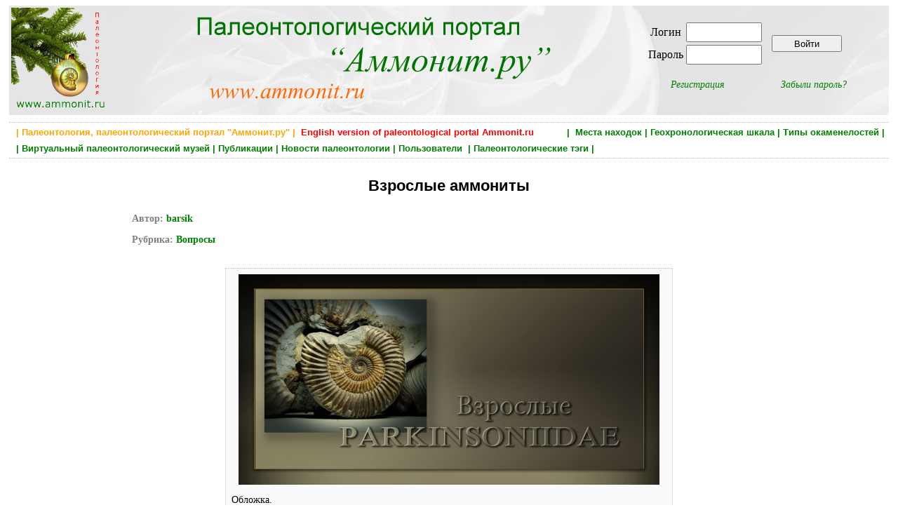

--- FILE ---
content_type: text/html; charset=utf-8
request_url: https://www.ammonit.ru/text/177.htm
body_size: 11018
content:
<!DOCTYPE html PUBLIC "-//W3C//DTD HTML 4.01 Transitional//EN" 
"http://www.w3.org/TR/html4/loose.dtd">
<!--<html prefix="og: http://ogp.me/ns#">-->

<head>
<title>Взрослые аммониты</title>
<meta http-equiv="Content-Type" Content="text/html; charset=utf-8">
<meta name="keywords" content="Взрослые аммониты" http-equiv="keywords">
<meta name="Description" content="               
						        
								
								Обложка.                      Взрослые аммониты.  Хочу сказать спасибо уважаемому  Alex-у, который  подробно перечислил признаки взрослых  аммонитов в комментариях к снимку https://www.ammonit.ru/foto/11338.htm.">
<meta content="barsik,  Ammonit.ru, paleontological internet portal" name="author">
<meta name="yandex-verification" content="4af6b353e1717ffe" />
<meta property="og:title" content="Взрослые аммониты" />
<meta property="og:url" content="http://www.ammonit.ru/text/177.htm" />
<meta property="og:image" content="" />


<link rel="stylesheet" href="../paleo.css" type="text/css">
<link rel="SHORTCUT ICON" href="../favicon.ico">
<link rel="alternate" type="application/rss+xml" title="Новости палеонтологии" href="https://www.ammonit.ru/rss/newsrss.php">


</head>

<body>
<div id="bodyall">

<div class="header" style="background-color:#F7F7F7;margin:0px;padding:0px;">
<table style="width:100%;vertical-align:top;border:0px;"><tr>
<td style="width:20%;text-align:left;vertical-align:top;">
<a href="/"><img style="width:138px;height:150px;" src="../pict/logo-normal.jpg" alt="Палеонтология, Paleontology, Ammonit.ru"></a></td>
<td style="width:52%;text-align:left;vertical-align:top;">
<a href="/"><img src="../pict/shapka.png" alt="Палеонтология, Paleontology, Ammonit.ru"></a></td>
<td style="width:28%;text-align:center;vertical-align:middle;">

<table border="0"><tr><td>
		<table border="0">
		<tr>
		<td><form ACTION="/text/177.htm" METHOD="POST" enctype="multipart/form-data">Логин </td>
		<td><input type="text" name="login" style="width: 100px; height: 22px;"></td></tr>
		<tr><td>Пароль </td>  
		<td><input type="password" name="password" style="width: 100px; height: 22px;"></td>
		</tr>
		</table>		
		</td><td><input type="submit" style="width:100px;height:24px;vertical-align:middle;" name="enter" value="Войти"></form></td></tr>
		<tr><td align="center"><p style="text-align:center;font-style:italic;margin-right:20px;"><a href="../registr.htm">Регистрация</a></p></td>
		<td align="center"><p style="text-align:center;font-style:italic;margin-left:20px;"><a href="../remember.htm">Забыли пароль?</a></p></td></tr>
		</table>
</td>
</tr></table>
</div>


<div class="main" style="width:100%;border-top:dotted;border-bottom:dotted;border-width:1px;border-color:Silver;">

<H1 style="text-align:right;color:green;font-size:13px;font-weight:bold;padding:2px;margin:4px;">
 <a class="gormenu" href="../site.htm"><span style="float:left;color:orange;">&nbsp;| Палеонтология, палеонтологический портал "Аммонит.ру" |</span></a>  <a class="gormenu" href="../index-en.php"><span style="float:left;color:red;">&nbsp;&nbsp;English version of paleontological portal Ammonit.ru</span></a> | &nbsp;<a class="gormenu" href="../places.htm">Места находок</a>&nbsp;|&nbsp;<a class="gormenu" href="../geochronos.htm">Геохронологическая шкала</a>&nbsp;|&nbsp;<a class="gormenu" href="../fossils.htm">Типы окаменелостей</a>&nbsp;|</H1><H1 style="text-align:left;color:green;font-size:13px;font-weight:bold;padding:2px;margin:4px;">&nbsp;|&nbsp;<a class="gormenu" href="../museum.htm">Виртуальный палеонтологический музей</a>&nbsp;|&nbsp;<a class="gormenu" href="../paleotexts.htm">Публикации</a>&nbsp;|&nbsp;<a class="gormenu" href="../news.htm">Новости палеонтологии</a>&nbsp;|&nbsp;<a class="gormenu" href="../users.htm">Пользователи </a>&nbsp;|&nbsp;<a class="gormenu" href="../tags.htm">Палеонтологические тэги</a>&nbsp;|&nbsp;&nbsp;</H1>

</div>


<div class="main"><div class="foto" style="width:80%;">
		<div style="width:90%;"><H1 style="font-size:22px;margin:18px;">Взрослые аммониты</H1></div>
		
		<div style="width:90%;">
		
		<p style="font-size:14px;text-align:justify;font-weight:bold;color:gray;">
		Автор:</span> <a href="../user/barsik.htm">barsik</a></p>
		
		<p style="font-size:14px;text-align:justify;font-weight:bold;color:gray;">
		Рубрика:<a style="font-weight:bold;" href="../paleotexts/2/texts/1/">
		Вопросы</a></p></div>
		
		<p style="text-align:left;margin-top:32px;">               <!--folder--><div style="width:620px;text-align:center;background-color:#FAFAFA;border:1px;border-color:silver;
						        border-style:dotted;padding:8px;margin:10px;margin-left:auto;margin-right:auto;">
						        <a href="https://www.ammonit.ru/upload/folders/990/130720008575466-big.jpg"><img style="border:0px;" src="https://www.ammonit.ru/upload/folders/990/130720008575466-med.jpg"></a>
								<!-- https://www.ammonit.ru/folders/956.jpg -->
								<p>Обложка.</p></div><p><!--/folder--><br><br>                      Взрослые аммониты.<br><br>  Хочу сказать спасибо уважаемому  Alex-у, который  подробно перечислил признаки взрослых  аммонитов в комментариях к снимку https://www.ammonit.ru/foto/11338.htm. Осталось только немного добавить данных по семейству Parkinsoniidae и подобрать снимки. Это первый опыт обращения непосредственно к палеонтологии, поэтому заранее прошу извинения за возможную вольную  трактовку терминов  и ошибки в стилистики. <br><br>     Так как основные и массовые находки раковин приходятся на долину р. Большой Зеленчук, то это и определило стратиграфию – пограничные слои  Байоса- Бата и аммониты семейства Parkinsoniidae. Cемейство Parkinsoniidae входит в надсемейство Perishinctoidae, которое считается самой большой и разнообразной группой юрских аммонитов.  Для   Северного Кавказа и Средней Азии описано десять родов  семейства,  из  которые встречаются на Северном Кавказе все, кроме  Djanaliparkinsonia  Kutuzova, 1975.  Этот род эндемичен и известен из верхнебайосских отложений  только для  Средней Азии.<br>Сем. PARKINSONIIDAE<br>1.	Caumontishinctes Buchman, 1920.<br>2.	Rarecostites Beznosov et Kutuzova, 1982.<br>3.	Parkinsonia Baule,1878.<br>4.	Gonolcites Buchman, 1925.<br>5.	Oraniceras Flamand,1911.<br>6.	Bigotites Nicolesco,1918.<br>7.	Haselburgites Buchman, 1921.<br>8.	Pseudocosmoceras  Murashkin, 1930.<br>9.	Medvediceras Nikolaeva, 1967.<br>10.	Djanaliparkinsonia  Kutuzova, 1975.<br><br><br>Стратиграфическое расчленение слоев  места поисков можно представить как  - границу Байоса и Бата, зона Parkinsoni, Джангурская свита, Верхняя подсвита. Местная стратиграфия  - это аргеллиты и глинистые алевролиты с конкрециями.  На Фото-1 представлена гора Джангура - Широта (с.ш.)43.9055556 Долгота (в.д.) 41.7919444 Высота над уровнем моря (м.)1238 . Это междуречье р.р. Кубань и Кардоник. На южном склоне находится стратиграфический разрез, который и дал название слоям свиты.<br><br><!--folder--><div style="width:620px;text-align:center;background-color:#FAFAFA;border:1px;border-color:silver;
						        border-style:dotted;padding:8px;margin:10px;margin-left:auto;margin-right:auto;">
						        <a href="https://www.ammonit.ru/upload/folders/990/130720016327708-big.jpg"><img style="border:0px;" src="https://www.ammonit.ru/upload/folders/990/130720016327708-med.jpg"></a>
								<!-- https://www.ammonit.ru/folders/957.jpg -->
								<p>Фото-1. г. Джнгура.</p></div><p><!--/folder--><br><br><br>   Джангурская свита прослеживается вдоль подножия Скалистого хребта от бассейна р. Уруп до верховьев р. Подкумок. Стратотип находится в долине р. Кардоник близ горы Дкангур; Она представлена однообразной толщей аргиллитов и алевролитов мощностью до 300-500 м. Имеются линзы черных глинистых известняков, скопления сидеритовых конкреций; в основании залегает горизонт кварцевых гравелитов. <br><br>    Знакомство аммонитом, как с настоящим животным, а не с куском камня, для меня началось с первого снимка, который я разместил в галереи. Именно тогда уважаемый MHorn  определил  и стратиграфию и видовую  принадлежность. Узнав название и время, с помощью участников сайта двинулся дальше.<br>    После размещения  раковины (Фото-2), пришло время узнать, что такое лопастные линии, устье и ушки. Этот аммонит я неоднократно держал в руках, смотрел на него и ничего не видел, пока мне не рассказали про жилую камеру и устье, тут уже пришлось немного почитать.<br>    Взрослые раковины аммонитов семейства   имеют размер от 40мм и до 500мм и  конечное устье является основным признаком, что аммонит вырос. Сложность заключается в том,  что если признаки  конечного устья для раковины еще можно определить, то половую принадлежность выявить для всех раковин пока невозможно. <br>       Главным половым признаком для некоторых родов из семейства Parkinsoniidae являются ушки. Микроконхи – это раковины самцов-аммонитов, которые имеют выросты на боковых окончаниях устья, Макроконхи – это раковины самок - аммонитов, у которых должно быть ровное гладкое устье без ушек,  боковой край устья может быть, так же вогнутым  или  слабовыгнутым.<br><br>      Интересно, что для всего разнообразия родов и видов семейства Parkinsoniidae наличие ушек у самцов необязательно для всех.  Т.е. есть виды, у которых и самки и самцы имеют гладкое ровное устье.  На Фото-2 с помощью графического редактора было убрано ушко и устье стало таким, каким оно было у этого самца до того, как начало принимать другие очертания. <br><br><!--folder--><div style="width:620px;text-align:center;background-color:#FAFAFA;border:1px;border-color:silver;
						        border-style:dotted;padding:8px;margin:10px;margin-left:auto;margin-right:auto;">
						        <a href="https://www.ammonit.ru/upload/folders/990/130720029547576-big.jpg"><img style="border:0px;" src="https://www.ammonit.ru/upload/folders/990/130720029547576-med.jpg"></a>
								<!-- https://www.ammonit.ru/folders/958.jpg -->
								<p>Фото-2. Реконструкция варианта устья.</p></div><p><!--/folder--><br>                                                                      Сейчас понятно, что  справа взрослая раковина самца-аммонита с ушками на боковых сторонах, но если бы раковина попала в эти же условия захоронения немного пораньше с левым реконструированным устьем, то вопрос о половой принадлежности остался бы открытым. Этот аммонит хорош еще тем, что на слепке очень хорошо заметны признаки конечного устья. На Фото-3 четко прослеживается граница устья, небольшой приустьевый пережим и раструб.<br><br><!--folder--><div style="width:620px;text-align:center;background-color:#FAFAFA;border:1px;border-color:silver;
						        border-style:dotted;padding:8px;margin:10px;margin-left:auto;margin-right:auto;">
						        <a href="https://www.ammonit.ru/upload/folders/990/130720039437365-big.jpg"><img style="border:0px;" src="https://www.ammonit.ru/upload/folders/990/130720039437365-med.jpg"></a>
								<!-- https://www.ammonit.ru/folders/959.jpg -->
								<p>Фото-3. Раструб и приустьевый пережим.</p></div><p><!--/folder--><br>                                                                      Существует еще один важный признак конечного устья - уплощение скульптуры и увеличения межреберного пространства по мере приближения к окончанию жилой камеры. Именно у этой раковины уплощение и увеличения межреберного пространства пролеживается очень слабо. И если бы раковина обломилась хоть на миллиметр позади последнего ребра, говорить о том, что здесь могло быть устье, было бы сложно. Ребра достаточно ровно и примерно на равном расстоянии подходя к устью. <br>      В противовес этому слепку можно привести Фото-4.  На этом снимке очень хорошо заметно изменение скульптуры по мере приближения к устью. Расстояние «а» между двумя последними ребрами почти в два раза больше расстояния «в». И хотя самого гладкого края устья нет, можно по этому увеличенному расстоянию между последними ребрами, небольшому приустьевому пережиму началу раструба с большой вероятностью сказать, что это слепок взрослой раковины аммонита. <br><!--folder--><div style="width:620px;text-align:center;background-color:#FAFAFA;border:1px;border-color:silver;
						        border-style:dotted;padding:8px;margin:10px;margin-left:auto;margin-right:auto;">
						        <a href="https://www.ammonit.ru/upload/folders/990/130720046724985-big.jpg"><img style="border:0px;" src="https://www.ammonit.ru/upload/folders/990/130720046724985-med.jpg"></a>
								<!-- https://www.ammonit.ru/folders/960.jpg -->
								<p>Фото-4. Скульптура жилой камеры.</p></div><p><!--/folder--><br><br>     Еще один интересный слепок  на Фото-5. На первый взгляд можно наблюдать целое устье с ровными гладкими краями. Характерно захоронения аммонитов  этих мест в сидеритовых караваевовидных конкрециях и очень часто при вскрытии разрушаются мелкие и хрупкие детали и выступающее из конкреции устье почти всегда  повреждено давлением слоев породы. Поэтому получить ровный чистый край устья прижизненной сохранности  удается крайне редко.<br><br>                                                                               <!--folder--><div style="width:620px;text-align:center;background-color:#FAFAFA;border:1px;border-color:silver;
						        border-style:dotted;padding:8px;margin:10px;margin-left:auto;margin-right:auto;">
						        <a href="https://www.ammonit.ru/upload/folders/990/130720716091170-big.jpg"><img style="border:0px;" src="https://www.ammonit.ru/upload/folders/990/130720716091170-med.jpg"></a>
								<!-- https://www.ammonit.ru/folders/963.jpg -->
								<p>Фото-5. Ровное ушко.</p></div><p><!--/folder--><br>     Видно некоторое увеличение расстояния «а» между ребрами  при приближению к окончанию жилой камеры. На боковой стороне самого устья  можно рассмотреть небольшой уступ (фрагмент-«в»). Возможно это скол гладкого края устья макроконха,  а может и начало роста ушка микроконха.<br>       Формирование устья и рост ушка очень наглядно можно проследить по слепку раковины, представленному на Фото-6. Это не частый случай, когда у аммонита можно рассмотреть два ушка по обеим сторонам устья. К сожалению, конкреция с аммонитом уже была расколота давлением породы, и одно из ушек оказалось оторванным от раковины, но зато появилась возможность посмотреть на это ушко изнутри, т. е. со стороны жилой камеры - фрагмент «а».<br><br><br>  <!--folder--><div style="width:620px;text-align:center;background-color:#FAFAFA;border:1px;border-color:silver;
						        border-style:dotted;padding:8px;margin:10px;margin-left:auto;margin-right:auto;">
						        <a href="https://www.ammonit.ru/upload/folders/990/130720055474413-big.jpg"><img style="border:0px;" src="https://www.ammonit.ru/upload/folders/990/130720055474413-med.jpg"></a>
								<!-- https://www.ammonit.ru/folders/961.jpg -->
								<p>Фото-6. Ушко - взгляд изнутри.</p></div><p><!--/folder--><br>                          <br>Этот снимок дает очень четкое представление о постепенном формировании конечного устья крупного  микроконха. На левой стороне фотографии  можно по линиям нарастания, чуть ли ни по дням, увидеть рост ушка. Убирая с помощью графического редактора, строго по линиям нарастания поочередно фрагменты  устья, мы можем получить достоверный вид на любом этапе развития.<br>      Хорошо видно, что изначально устье имеет гладкий и почти ровный боковой край, затем по центру начинается постепенное « выпирание» и рост ушка, на конце можно рассмотреть некоторое утолщение. А это признак полного завершения роста раковины. Если зеркально отобразить внутреннюю поверхность и приложить к правой  части снимка, то можно получить полную наглядную картину внешнего очертания устья – фрагмент « в» (Фото-6).<br>   На Фото-7 представлена примерная реконструкция устья с утолщением.<br><br><!--folder--><div style="width:620px;text-align:center;background-color:#FAFAFA;border:1px;border-color:silver;
						        border-style:dotted;padding:8px;margin:10px;margin-left:auto;margin-right:auto;">
						        <a href="https://www.ammonit.ru/upload/folders/990/130720065380443-big.jpg"><img style="border:0px;" src="https://www.ammonit.ru/upload/folders/990/130720065380443-med.jpg"></a>
								<!-- https://www.ammonit.ru/folders/962.jpg -->
								<p>Фото-7. Реконструкция устья с ушком.</p></div><p><!--/folder--><br><br>      Здесь пропорции и конфигурация ушка представлена достаточно точно по противоположенному отпечатку (Фото-6, фрагмент «а»). Возможно  в таком виде раковина микроконха и плавала в Юрском море на территории Карачаево-Черкессии  много десятков миллионов лет назад.<br>      В заключении хочу поблагодарить уважаемого Dimky  за свою первую книгу по палеонтологии Н.В. Безносов, В.В. Митта «ПОЗДНЕБАЙОССКИЕ  И  БАТСКИЕ  АММОНИТИДЫ  СЕВЕРНОГО КАВКАЗА  И  СРЕДНЕЙ АЗИИ». Все данные по названиям аммонитов и особенности отдельных  родов семейства использованы из этого издания. Внимательно прочитав раздел, посвященный  семейству Parkinsoniidae, выяснил, что из всего разнообразия родов и видов  только для рода Rarecostites Beznosov et Kutuzova, 1982, и вида Rarecostites radiatum (Renz), 1904,  указан признак устья раковины Микроконха с длинными, расширяющимися на концах ушками. У всех остальных ушки могут быть просто длинными, или слабовыраженными, или вообще отсутствовать у мужских особей. Так что может на Фото - 6 и Фото – 7 мне и попалась раковина Rarecostites?<br></p>
		
		<p></b></b></b></u></u></u></p>
		
		<script type="text/javascript" src="//yastatic.net/es5-shims/0.0.2/es5-shims.min.js" charset="utf-8"></script>
		<script type="text/javascript" src="//yastatic.net/share2/share.js" charset="utf-8"></script>
		<div style="float:right;margin:20px;" class="ya-share2" data-services="vkontakte,facebook,odnoklassniki"></div><table style="margin-top:12px;margin-left:auto;margin-right:auto;width:100%;"><tr><td>
		
		<div style="text-align:left;"><p style="text-align:left;padding:4px;margin:8px;font-size:13px;">
					<span style="background-color:#FAFAFA;">
					<a href="../geochronos.htm" style="font-weight:bold;">Возраст окаменелости</a>:  <a class="unitsrel" href="../geochrono/58.htm" style="font-weight:normal;">Мезозой</a></span><span style="background-color:#FAFAFA;">, <a class="unitsrel" href="../geochrono/64.htm" style="font-weight:normal;">Юра</a></span><p style="text-align:left;padding:4px;margin:8px;font-size:13px;">
					<span style="background-color:#FAFAFA;">
					<a href="../places.htm" style="font-weight:bold;">Место находки</a>:  <a class="unitsrel" href="../place/151.htm" style="font-weight:normal;">Россия</a></span><span style="background-color:#FAFAFA;">, <a class="unitsrel" href="../place/86.htm" style="font-weight:normal;">Карачаево-Черкесия</a></span><span style="background-color:#FAFAFA;">, <a class="unitsrel" href="../place/121.htm" style="font-weight:normal;">Долина р. Б. Зеленчук, р-н Скалистого хребта</a></span><p style="text-align:left;padding:4px;margin:8px;font-size:13px;">
					<span style="background-color:#FAFAFA;">
					<a href="../fossils.htm" style="font-weight:bold;">Тип окаменелости</a>:  <a class="unitsrel" href="../fossil/28.htm" style="font-weight:normal;">Беспозвоночные</a></span><span style="background-color:#FAFAFA;">, <a class="unitsrel" href="../fossil/31.htm" style="font-weight:normal;">Моллюски</a></span><span style="background-color:#FAFAFA;">, <a class="unitsrel" href="../fossil/43.htm" style="font-weight:normal;">Головоногие моллюски</a></span><span style="background-color:#FAFAFA;">, <a class="unitsrel" href="../fossil/72.htm" style="font-weight:normal;">Аммониты</a></span></td><td style="width:202px;"></td></tr></table>
		<div style="width:70%;float:right;"><a name="tags"></a><p style="font-weight:bold;text-align:right;">Ключевые слова (тэги):
	    <span style="font-weight:normal;"><a  href="../tag/5.htm">аммониты</a>, <a  href="../tag/1097.htm">Карачаево-Черкессия</a>, <a  href="../tag/1767.htm">ушки</a>, <a  href="../tag/1797.htm">Parkinsonia</a>, <a  href="../tag/2030.htm">устье</a>, <a  href="../tag/2968.htm">Ammonites</a>, <a  href="../tag/18572.htm">Microconchs</a>, <a  href="../tag/17965.htm">lappets</a></span></p></div><div style="float:right;clear:both;margin:0px;padding:0px;"><p><div style="float:left;"><p style="color:gray;font-size:12px;">
		<img src="../pict/favor-grey.gif"> Добавить в избранное </p></div></p></div>
		<div style="clear:both;margin:0px;padding:0px;">		
		<table style="background-color:#FAFAFA;border:1px;border-color:silver;border-style:dotted;padding:8px;width:80%;margin-left:auto;margin-right:auto;margin-top:42px;margin-bottom:22px;">
	<tr><td>
	<p style="text-align:left;margin:0px;font-weight:bold;font-size:12px;">Постоянный адрес публикации:<br> Permanent link:</p>
	</td>
	<td>
	<p style="text-align:left;margin:0px;font-weight:bold;font-size:12px;">HTML-ссылка на публикацию:<br> HTML-link to this page:</p></td></tr>
	<tr><td style="vertical-align:top;">
	<INPUT style="margin-top:8px;margin-bottom:8px;padding:6px;margin:12px;font-size:12px;" TYPE="text" value="https://www.ammonit.ru/text/177.htm" SIZE="45" MAXLENGTH="45">
	</td><td style="vertical-align:top;">
	<textarea style="margin-top:8px;margin-bottom:8px;padding:6px;margin:12px;font-size:12px;" cols="48" rows="2" name="text">&lt;a href=&quot;https://www.ammonit.ru/text/177.htm&quot;&gt; Взрослые аммониты &lt;/a&gt;</textarea>
	</td></tr>		
	</table></div>
		</div></div>
		
		<div class="fototext" style="width:80%;"><p style="font-weight:normal;text-align:right;font-size:12px;">
		    <br>Публикация создана <span style="color:brown;font-style:italic;font-weight:normal;">4 июня 2011 года </span>
		    </p></div><div><p class="nonreg">
				Если вы хотите оставить комментарий, <br>вам нужно зарегистрироваться (или авторизоваться, если вы уже зарегистрированы)</p></div><div style="margin-left:auto;margin-right:auto;width:90%;">
	<a name="com"><p style="text-align:center;font-weight:bold;font-size:16px;color:brown;">Комментарии:</p></a><div style="margin:4px;text-align:left;padding-left:20px;border-top:dotted;border-width:1px;border-color:Silver;">
			<table style="width:100%;"><tr><td style="width:70%;" colspan="3">
			<p style="color:silver;font-size:11px;"><a name="31435"> </a>			
			<a style="color:silver;font-size:11px;" href="http://www.ammonit.ru/text/177.htm#31435">&lt;a href=&quot;http://www.ammonit.ru/text/177.htm#31435&quot;&gt;http://www.ammonit.ru/text/177.htm#31435&lt;/a&gt;</a></p>
			</td><td style="width:30%;" colspan="2"><p style="font-size:11px;">
			<div style="float:left;"><p style="color:gray;font-size:11px;">
		<img src="../pict/favor-grey-com.gif"> Добавить в избранное </p></div></p></td>
			<tr><td style="width:10%;">
			<div style="margin:8px;margin-right:8px;width:120px;">
			<p style="text-align:center;"><span style="font-size:14px;font-weight:bold;">
	<a href="../user/Ruslan-69.htm"><span style="color:green;">Ruslan-69</span></a></span></p><img src="../upload/avatar/1496.jpg" alt="Ruslan-69"></div><td colspan="4"><table style="width:60px;float:right;margin:5px;border:1px;border-color:silver;border-style:dotted;">
			<tr><td style="width:50%;text-align:center;">
			<p style="text-align:center;font-weight:bold;color:silver">0</p></td>
			<td style="width:50%;text-align:center;"><div class="voteform">
		    <img src="../pict/up-grey.gif">
			<img src="../pict/down-grey.gif">
		    </div></p></td></tr></table><div style="border:0;border-width:1px;background-color:#F9F9F9;margin-right:80px;
			padding-top:10px;padding-bottom:10px;padding-left:15px;padding-right:5px;">
			<p style="text-align:left;">Публикация мне понравилась! Написанная простым и доходчивым текстом, снабженная качественными и понятными фотографиями она стала для меня еще одной ступенькой на пути в изучении этих необычных моллюсков.<br>PS. Аж прямо все зачесалось, так захотелось найти "свою" раковину</p></div></td></tr>	
			
			<tr><td style="text-align:right;width:10%;">
			<p style="color:silver;font-size:10px;text-align:left;">комментарий 1 уровня</p></td>
			<td style="text-align:right;width:40%;">
			<p style="text-align:center;font-size:11px;font-style:italic;color:brown;margin:0px;">
			Комментарий создан 4 июня 2011 года в 21:56:40 </p></td>
			<td style="text-align:right;width:20%;"><p style="text-align:right;"></td>
			
			<td style="text-align:right;width:20%;"><p style="text-align:right;"></td>
			
			<td style="text-align:right;width:20%;"><p style="text-align:right;"></td>		

			
			</tr></table></div><div style="margin:4px;text-align:left;padding-left:40px;border-top:dotted;border-width:1px;border-color:Silver;">
			<table style="width:100%;"><tr><td style="width:70%;" colspan="3">
			<p style="color:silver;font-size:11px;"><a name="31504"> </a>			
			<a style="color:silver;font-size:11px;" href="http://www.ammonit.ru/text/177.htm#31504">&lt;a href=&quot;http://www.ammonit.ru/text/177.htm#31504&quot;&gt;http://www.ammonit.ru/text/177.htm#31504&lt;/a&gt;</a></p>
			</td><td style="width:30%;" colspan="2"><p style="font-size:11px;">
			<div style="float:left;"><p style="color:gray;font-size:11px;">
		<img src="../pict/favor-grey-com.gif"> Добавить в избранное </p></div></p></td>
			<tr><td style="width:10%;">
			<div style="margin:8px;margin-right:8px;width:120px;">
			<p style="text-align:center;"><span style="font-size:14px;font-weight:bold;">
	<a href="../user/barsik.htm"><span style="color:green;">barsik</span></a></span></p></div><td colspan="4"><table style="width:60px;float:right;margin:5px;border:1px;border-color:silver;border-style:dotted;">
			<tr><td style="width:50%;text-align:center;">
			<p style="text-align:center;font-weight:bold;color:silver">0</p></td>
			<td style="width:50%;text-align:center;"><div class="voteform">
		    <img src="../pict/up-grey.gif">
			<img src="../pict/down-grey.gif">
		    </div></p></td></tr></table><div style="border:0;border-width:1px;background-color:#F9F9F9;margin-right:80px;
			padding-top:10px;padding-bottom:10px;padding-left:15px;padding-right:5px;">
			<p style="text-align:left;">Спасибо за отзыв!<br> Надеюсь, что каждый из нас найдет Свою раковину!</p></div></td></tr>	
			
			<tr><td style="text-align:right;width:10%;">
			<p style="color:silver;font-size:10px;text-align:left;">комментарий 2 уровня</p></td>
			<td style="text-align:right;width:40%;">
			<p style="text-align:center;font-size:11px;font-style:italic;color:brown;margin:0px;">
			Комментарий создан 6 июня 2011 года в 00:34:44 </p></td>
			<td style="text-align:right;width:20%;"><p style="text-align:right;"></td>
			
			<td style="text-align:right;width:20%;"><p style="text-align:right;"></td>
			
			<td style="text-align:right;width:20%;"><p style="text-align:right;"></td>		

			
			</tr></table></div><div style="margin:4px;text-align:left;padding-left:20px;border-top:dotted;border-width:1px;border-color:Silver;">
			<table style="width:100%;"><tr><td style="width:70%;" colspan="3">
			<p style="color:silver;font-size:11px;"><a name="31506"> </a>			
			<a style="color:silver;font-size:11px;" href="http://www.ammonit.ru/text/177.htm#31506">&lt;a href=&quot;http://www.ammonit.ru/text/177.htm#31506&quot;&gt;http://www.ammonit.ru/text/177.htm#31506&lt;/a&gt;</a></p>
			</td><td style="width:30%;" colspan="2"><p style="font-size:11px;">
			<div style="float:left;"><p style="color:gray;font-size:11px;">
		<img src="../pict/favor-grey-com.gif"> Добавить в избранное </p></div></p></td>
			<tr><td style="width:10%;">
			<div style="margin:8px;margin-right:8px;width:120px;">
			<p style="text-align:center;"><span style="font-size:14px;font-weight:bold;">
	<a href="../user/sergey777.htm"><span style="color:green;">sergey777</span></a></span></p><img src="../upload/avatar/1908.jpg" alt="sergey777"></div><td colspan="4"><table style="width:60px;float:right;margin:5px;border:1px;border-color:silver;border-style:dotted;">
			<tr><td style="width:50%;text-align:center;">
			<p style="text-align:center;font-weight:bold;color:silver">0</p></td>
			<td style="width:50%;text-align:center;"><div class="voteform">
		    <img src="../pict/up-grey.gif">
			<img src="../pict/down-grey.gif">
		    </div></p></td></tr></table><div style="border:0;border-width:1px;background-color:#F9F9F9;margin-right:80px;
			padding-top:10px;padding-bottom:10px;padding-left:15px;padding-right:5px;">
			<p style="text-align:left;">Очень доступно и познавательно<br>не зря потрачено время на публикацию</p></div></td></tr>	
			
			<tr><td style="text-align:right;width:10%;">
			<p style="color:silver;font-size:10px;text-align:left;">комментарий 1 уровня</p></td>
			<td style="text-align:right;width:40%;">
			<p style="text-align:center;font-size:11px;font-style:italic;color:brown;margin:0px;">
			Комментарий создан 6 июня 2011 года в 01:28:46 </p></td>
			<td style="text-align:right;width:20%;"><p style="text-align:right;"></td>
			
			<td style="text-align:right;width:20%;"><p style="text-align:right;"></td>
			
			<td style="text-align:right;width:20%;"><p style="text-align:right;"></td>		

			
			</tr></table></div><div style="margin:4px;text-align:left;padding-left:40px;border-top:dotted;border-width:1px;border-color:Silver;">
			<table style="width:100%;"><tr><td style="width:70%;" colspan="3">
			<p style="color:silver;font-size:11px;"><a name="31543"> </a>			
			<a style="color:silver;font-size:11px;" href="http://www.ammonit.ru/text/177.htm#31543">&lt;a href=&quot;http://www.ammonit.ru/text/177.htm#31543&quot;&gt;http://www.ammonit.ru/text/177.htm#31543&lt;/a&gt;</a></p>
			</td><td style="width:30%;" colspan="2"><p style="font-size:11px;">
			<div style="float:left;"><p style="color:gray;font-size:11px;">
		<img src="../pict/favor-grey-com.gif"> Добавить в избранное </p></div></p></td>
			<tr><td style="width:10%;">
			<div style="margin:8px;margin-right:8px;width:120px;">
			<p style="text-align:center;"><span style="font-size:14px;font-weight:bold;">
	<a href="../user/barsik.htm"><span style="color:green;">barsik</span></a></span></p></div><td colspan="4"><table style="width:60px;float:right;margin:5px;border:1px;border-color:silver;border-style:dotted;">
			<tr><td style="width:50%;text-align:center;">
			<p style="text-align:center;font-weight:bold;color:silver">0</p></td>
			<td style="width:50%;text-align:center;"><div class="voteform">
		    <img src="../pict/up-grey.gif">
			<img src="../pict/down-grey.gif">
		    </div></p></td></tr></table><div style="border:0;border-width:1px;background-color:#F9F9F9;margin-right:80px;
			padding-top:10px;padding-bottom:10px;padding-left:15px;padding-right:5px;">
			<p style="text-align:left;">Спасибо, рад. если узнали что то новое.</p></div></td></tr>	
			
			<tr><td style="text-align:right;width:10%;">
			<p style="color:silver;font-size:10px;text-align:left;">комментарий 2 уровня</p></td>
			<td style="text-align:right;width:40%;">
			<p style="text-align:center;font-size:11px;font-style:italic;color:brown;margin:0px;">
			Комментарий создан 6 июня 2011 года в 18:27:27 </p></td>
			<td style="text-align:right;width:20%;"><p style="text-align:right;"></td>
			
			<td style="text-align:right;width:20%;"><p style="text-align:right;"></td>
			
			<td style="text-align:right;width:20%;"><p style="text-align:right;"></td>		

			
			</tr></table></div><div style="margin:4px;text-align:left;padding-left:20px;border-top:dotted;border-width:1px;border-color:Silver;">
			<table style="width:100%;"><tr><td style="width:70%;" colspan="3">
			<p style="color:silver;font-size:11px;"><a name="31524"> </a>			
			<a style="color:silver;font-size:11px;" href="http://www.ammonit.ru/text/177.htm#31524">&lt;a href=&quot;http://www.ammonit.ru/text/177.htm#31524&quot;&gt;http://www.ammonit.ru/text/177.htm#31524&lt;/a&gt;</a></p>
			</td><td style="width:30%;" colspan="2"><p style="font-size:11px;">
			<div style="float:left;"><p style="color:gray;font-size:11px;">
		<img src="../pict/favor-grey-com.gif"> Добавить в избранное </p></div></p></td>
			<tr><td style="width:10%;">
			<div style="margin:8px;margin-right:8px;width:120px;">
			<p style="text-align:center;"><span style="font-size:14px;font-weight:bold;">
	<a href="../user/Alex.htm"><span style="color:green;">Alex</span></a></span></p><img src="../upload/avatar/4.jpg" alt="Alex"></div><td colspan="4"><table style="width:60px;float:right;margin:5px;border:1px;border-color:silver;border-style:dotted;">
			<tr><td style="width:50%;text-align:center;">
			<p style="text-align:center;font-weight:bold;color:silver">0</p></td>
			<td style="width:50%;text-align:center;"><div class="voteform">
		    <img src="../pict/up-grey.gif">
			<img src="../pict/down-grey.gif">
		    </div></p></td></tr></table><div style="border:0;border-width:1px;background-color:#F9F9F9;margin-right:80px;
			padding-top:10px;padding-bottom:10px;padding-left:15px;padding-right:5px;">
			<p style="text-align:left;">Спасибо за публикацию, очень интересно! Очень хорошие иллюстрации - и схемы-пояснения на картинках и реконструкции недостающих ушек очень удачные. <br><br>А по поводу видов - я думаю, что все эти микроконхи относятся к одному виду. Все они взрослые, а некоторые различия вызваны индивидуальной изменчивостью и разными стадиями роста ушек на момент их смерти. Кто-то вообще не успел их построить, кто-то построил полностью, некоторые оказались на промежуточных стадиях. </p></div></td></tr>	
			
			<tr><td style="text-align:right;width:10%;">
			<p style="color:silver;font-size:10px;text-align:left;">комментарий 1 уровня</p></td>
			<td style="text-align:right;width:40%;">
			<p style="text-align:center;font-size:11px;font-style:italic;color:brown;margin:0px;">
			Комментарий создан 6 июня 2011 года в 09:04:44 </p></td>
			<td style="text-align:right;width:20%;"><p style="text-align:right;"></td>
			
			<td style="text-align:right;width:20%;"><p style="text-align:right;"></td>
			
			<td style="text-align:right;width:20%;"><p style="text-align:right;"></td>		

			
			</tr></table></div><div style="margin:4px;text-align:left;padding-left:40px;border-top:dotted;border-width:1px;border-color:Silver;">
			<table style="width:100%;"><tr><td style="width:70%;" colspan="3">
			<p style="color:silver;font-size:11px;"><a name="31544"> </a>			
			<a style="color:silver;font-size:11px;" href="http://www.ammonit.ru/text/177.htm#31544">&lt;a href=&quot;http://www.ammonit.ru/text/177.htm#31544&quot;&gt;http://www.ammonit.ru/text/177.htm#31544&lt;/a&gt;</a></p>
			</td><td style="width:30%;" colspan="2"><p style="font-size:11px;">
			<div style="float:left;"><p style="color:gray;font-size:11px;">
		<img src="../pict/favor-grey-com.gif"> Добавить в избранное </p></div></p></td>
			<tr><td style="width:10%;">
			<div style="margin:8px;margin-right:8px;width:120px;">
			<p style="text-align:center;"><span style="font-size:14px;font-weight:bold;">
	<a href="../user/barsik.htm"><span style="color:green;">barsik</span></a></span></p></div><td colspan="4"><table style="width:60px;float:right;margin:5px;border:1px;border-color:silver;border-style:dotted;">
			<tr><td style="width:50%;text-align:center;">
			<p style="text-align:center;font-weight:bold;color:silver">0</p></td>
			<td style="width:50%;text-align:center;"><div class="voteform">
		    <img src="../pict/up-grey.gif">
			<img src="../pict/down-grey.gif">
		    </div></p></td></tr></table><div style="border:0;border-width:1px;background-color:#F9F9F9;margin-right:80px;
			padding-top:10px;padding-bottom:10px;padding-left:15px;padding-right:5px;">
			<p style="text-align:left;">И Вам спасибо, вообще то эта публикация в большей степени коллективный труд. Если говорить о конкретных снимках этой публикации. то все  микроконхи на них могут относиться к одному виду. А так, я уже нашел из коллекции семейства несколько раковин примерно одного размера но с явными различиями по скульптуре. Надо будет снять и поместить вместе, что бы  была видна разница. </p></div></td></tr>	
			
			<tr><td style="text-align:right;width:10%;">
			<p style="color:silver;font-size:10px;text-align:left;">комментарий 2 уровня</p></td>
			<td style="text-align:right;width:40%;">
			<p style="text-align:center;font-size:11px;font-style:italic;color:brown;margin:0px;">
			Комментарий создан 6 июня 2011 года в 18:36:00 <br><span style="color:silver;"> отредактирован 6 июня 2011 года в 18:36:39</span></p></td>
			<td style="text-align:right;width:20%;"><p style="text-align:right;"></td>
			
			<td style="text-align:right;width:20%;"><p style="text-align:right;"></td>
			
			<td style="text-align:right;width:20%;"><p style="text-align:right;"></td>		

			
			</tr></table></div><div style="margin:4px;text-align:left;padding-left:20px;border-top:dotted;border-width:1px;border-color:Silver;">
			<table style="width:100%;"><tr><td style="width:70%;" colspan="3">
			<p style="color:silver;font-size:11px;"><a name="31773"> </a>			
			<a style="color:silver;font-size:11px;" href="http://www.ammonit.ru/text/177.htm#31773">&lt;a href=&quot;http://www.ammonit.ru/text/177.htm#31773&quot;&gt;http://www.ammonit.ru/text/177.htm#31773&lt;/a&gt;</a></p>
			</td><td style="width:30%;" colspan="2"><p style="font-size:11px;">
			<div style="float:left;"><p style="color:gray;font-size:11px;">
		<img src="../pict/favor-grey-com.gif"> Добавить в избранное </p></div></p></td>
			<tr><td style="width:10%;">
			<div style="margin:8px;margin-right:8px;width:120px;">
			<p style="text-align:center;"><span style="font-size:14px;font-weight:bold;">
	<a href="../user/dslib.htm"><span style="color:green;">dslib</span></a></span></p></div><td colspan="4"><table style="width:60px;float:right;margin:5px;border:1px;border-color:silver;border-style:dotted;">
			<tr><td style="width:50%;text-align:center;">
			<p style="text-align:center;font-weight:bold;color:silver">0</p></td>
			<td style="width:50%;text-align:center;"><div class="voteform">
		    <img src="../pict/up-grey.gif">
			<img src="../pict/down-grey.gif">
		    </div></p></td></tr></table><div style="border:0;border-width:1px;background-color:#F9F9F9;margin-right:80px;
			padding-top:10px;padding-bottom:10px;padding-left:15px;padding-right:5px;">
			<p style="text-align:left;">Очень классные экземпляры...</p></div></td></tr>	
			
			<tr><td style="text-align:right;width:10%;">
			<p style="color:silver;font-size:10px;text-align:left;">комментарий 1 уровня</p></td>
			<td style="text-align:right;width:40%;">
			<p style="text-align:center;font-size:11px;font-style:italic;color:brown;margin:0px;">
			Комментарий создан 9 июня 2011 года в 17:20:28 </p></td>
			<td style="text-align:right;width:20%;"><p style="text-align:right;"></td>
			
			<td style="text-align:right;width:20%;"><p style="text-align:right;"></td>
			
			<td style="text-align:right;width:20%;"><p style="text-align:right;"></td>		

			
			</tr></table></div><div style="margin:4px;text-align:left;padding-left:40px;border-top:dotted;border-width:1px;border-color:Silver;">
			<table style="width:100%;"><tr><td style="width:70%;" colspan="3">
			<p style="color:silver;font-size:11px;"><a name="31790"> </a>			
			<a style="color:silver;font-size:11px;" href="http://www.ammonit.ru/text/177.htm#31790">&lt;a href=&quot;http://www.ammonit.ru/text/177.htm#31790&quot;&gt;http://www.ammonit.ru/text/177.htm#31790&lt;/a&gt;</a></p>
			</td><td style="width:30%;" colspan="2"><p style="font-size:11px;">
			<div style="float:left;"><p style="color:gray;font-size:11px;">
		<img src="../pict/favor-grey-com.gif"> Добавить в избранное </p></div></p></td>
			<tr><td style="width:10%;">
			<div style="margin:8px;margin-right:8px;width:120px;">
			<p style="text-align:center;"><span style="font-size:14px;font-weight:bold;">
	<a href="../user/barsik.htm"><span style="color:green;">barsik</span></a></span></p></div><td colspan="4"><table style="width:60px;float:right;margin:5px;border:1px;border-color:silver;border-style:dotted;">
			<tr><td style="width:50%;text-align:center;">
			<p style="text-align:center;font-weight:bold;color:silver">0</p></td>
			<td style="width:50%;text-align:center;"><div class="voteform">
		    <img src="../pict/up-grey.gif">
			<img src="../pict/down-grey.gif">
		    </div></p></td></tr></table><div style="border:0;border-width:1px;background-color:#F9F9F9;margin-right:80px;
			padding-top:10px;padding-bottom:10px;padding-left:15px;padding-right:5px;">
			<p style="text-align:left;">Спасибо!</p></div></td></tr>	
			
			<tr><td style="text-align:right;width:10%;">
			<p style="color:silver;font-size:10px;text-align:left;">комментарий 2 уровня</p></td>
			<td style="text-align:right;width:40%;">
			<p style="text-align:center;font-size:11px;font-style:italic;color:brown;margin:0px;">
			Комментарий создан 9 июня 2011 года в 19:59:10 </p></td>
			<td style="text-align:right;width:20%;"><p style="text-align:right;"></td>
			
			<td style="text-align:right;width:20%;"><p style="text-align:right;"></td>
			
			<td style="text-align:right;width:20%;"><p style="text-align:right;"></td>		

			
			</tr></table></div><br><br></div>


<div class="main" style="width:100%;clear:both;border-top:dotted;border-width:1px;border-color:Silver;padding-top:12px;">

<div id="footer-left">
<p class="footerlink">



<div style="float:left;">

<script type="text/javascript">
var gaJsHost = (("https:" == document.location.protocol) ? "https://ssl." : "http://www.");
document.write(unescape("%3Cscript src='" + gaJsHost + "google-analytics.com/ga.js' type='text/javascript'%3E%3C/script%3E"));
</script>
<script type="text/javascript">
var pageTracker = _gat._getTracker("UA-4680674-1");
pageTracker._initData();
pageTracker._trackPageview();
</script>

<noindex>
<!-- Rating@Mail.ru counter -->
<script type="text/javascript">
var _tmr = window._tmr || (window._tmr = []);
_tmr.push({id: "961892", type: "pageView", start: (new Date()).getTime()});
(function (d, w, id) {
  if (d.getElementById(id)) return;
  var ts = d.createElement("script"); ts.type = "text/javascript"; ts.async = true; ts.id = id;
  ts.src = (d.location.protocol == "https:" ? "https:" : "http:") + "//top-fwz1.mail.ru/js/code.js";
  var f = function () {var s = d.getElementsByTagName("script")[0]; s.parentNode.insertBefore(ts, s);};
  if (w.opera == "[object Opera]") { d.addEventListener("DOMContentLoaded", f, false); } else { f(); }
})(document, window, "topmailru-code");
</script><noscript><div>
<img src="//top-fwz1.mail.ru/counter?id=961892;js=na" style="border:0;position:absolute;left:-9999px;" alt="" />
</div></noscript>
<!-- //Rating@Mail.ru counter -->
<!-- Rating@Mail.ru logo -->
<a rel="nofollow" href="https://top.mail.ru/jump?from=961892">
<img src="//top-fwz1.mail.ru/counter?id=961892;t=498;l=1" 
style="border:0;" height="31" width="88" alt="Рейтинг@Mail.ru" /></a>
<!-- //Rating@Mail.ru logo -->
</noindex>

<span style="color:green;"> >>> <a href="http://www.paleometro.ru" target="_blank">Палеонтология метро</a> <<< </span>

<br><br>

</div>

</p>
</div>

<div id="footer-right">

<p class="footerlink">Палеонтологический портал "Аммонит.ру"<BR>
	Paleontological internet portal Ammonit.ru<BR><BR> Copyright 2005 - 2026 © <a class="footerlink" href="http://www.ammonit.ru">Ammonit.ru</a>
</p>

</div>
</div>


</div>
</body>
</html><p style="font-size:10px;color:silver;">Страница сгенерировалась за 0.0988550186157 секунд</p>